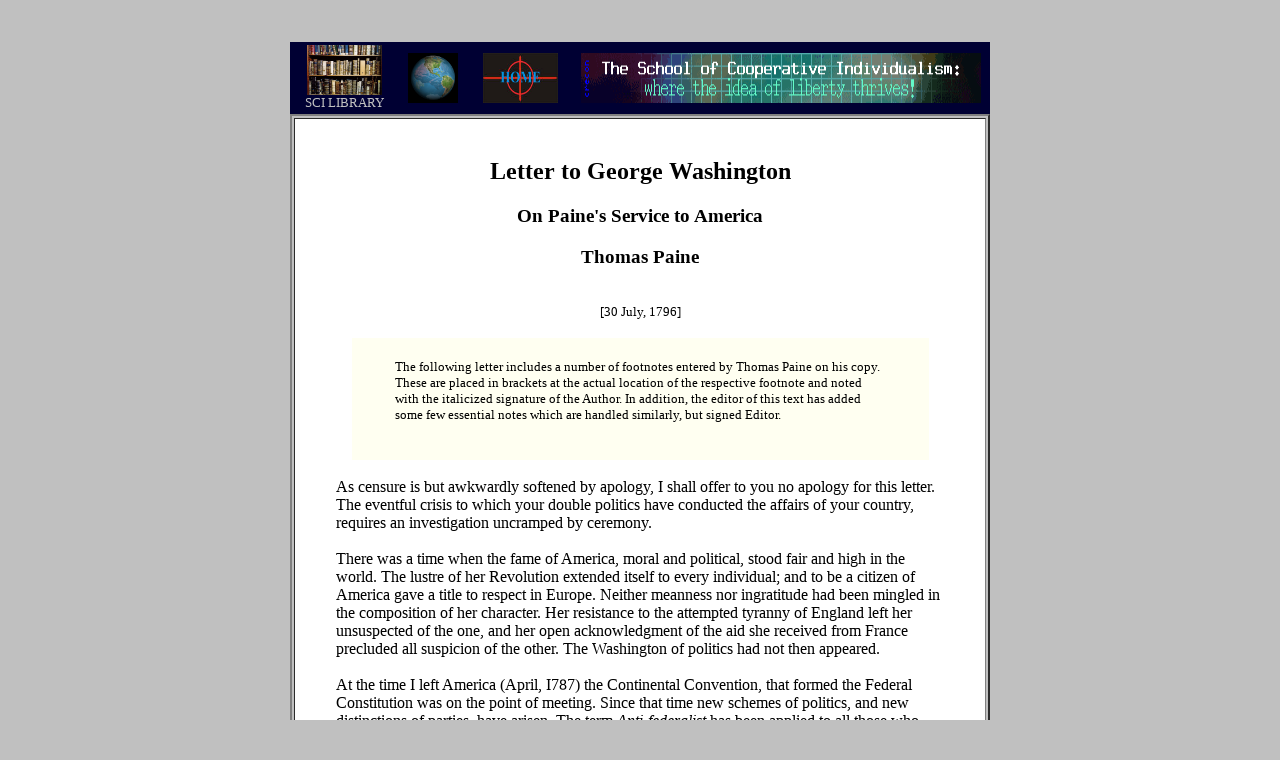

--- FILE ---
content_type: text/html
request_url: https://cooperative-individualism.org/paine-thomas_letter-to-george-washington-1796-01.htm
body_size: 26137
content:
<!DOCTYPE HTML PUBLIC "-//IETF//DTD HTML 2.0//EN">

<HTML>
  
  <HEAD>
    <TITLE>Thomas Paine / Letter to George Washington On Paine's Service to
    America -- 1796</TITLE>
  </HEAD>
  
  <BODY VLINK="#000066" ALINK="#000066" BGCOLOR="#c0c0c0">
    
    <P><A NAME="."><FONT COLOR="#c0c0c0">.</FONT></A></P>
    <CENTER>
    <TABLE WIDTH="700" BGCOLOR="#000033">
      <TR>
        <TD WIDTH="15%" VALIGN="middle" ALIGN="center"><A HREF="authors.htm"><IMG WIDTH="75" HEIGHT="50" SRC="library-books.jpg"></A><BR>
        <FONT SIZE="-1" COLOR="#c0c0c0"> SCI LIBRARY</FONT> </TD>
        <TD WIDTH="10%" VALIGN="middle" ALIGN="center"><IMG WIDTH="50" HEIGHT="50" SRC="earth-2.gif"></TD>
        <TD WIDTH="15%" VALIGN="middle" ALIGN="center"><A HREF="index.htm"><IMG WIDTH="75" HEIGHT="50" SRC="home.jpg"></A></TD>
        <TD WIDTH="60%" VALIGN="middle" ALIGN="center"><IMG WIDTH="400" HEIGHT="50" SRC="banner_for_website.gif"></TD>
      </TR>
    </TABLE></CENTER>
    <CENTER>
    <TABLE BORDER="2" WIDTH="700" BGCOLOR="#c0c0c0">
      <TR>
        <TD ALIGN="left" VALIGN="top" WIDTH="85%" BGCOLOR="#ffffff">
        <BLOCKQUOTE><BR>
          <CENTER>
          
          <H2>Letter to George Washington</H2>
          
          <H3> On Paine's Service to America</H3>
          
          <H3>Thomas Paine</H3><BR>
          
          <FONT SIZE="-1">[30 July, 1796]</FONT></CENTER> <BR>
          <CENTER>
          <TABLE WIDTH="95%" BGCOLOR="#fffff1">
            <TR>
              <TD>
              <BLOCKQUOTE><BR>
                <FONT SIZE="-1">The following letter includes a number of
                footnotes entered by Thomas Paine on his copy. These are placed
                in brackets at the actual location of the respective footnote
                and noted with the italicized signature of the Author. In
                addition, the editor of this text has added some few essential
                notes which are handled similarly, but signed Editor.</FONT></BLOCKQUOTE><BR>
              </TD>
            </TR>
          </TABLE></CENTER> <BR>
           As censure is but awkwardly softened by apology, I shall offer to you
          no apology for this letter. The eventful crisis to which your double
          politics have conducted the affairs of your country, requires an
          investigation uncramped by ceremony. <BR>
           <BR>
           There was a time when the fame of America, moral and political, stood
          fair and high in the world. The lustre of her Revolution extended
          itself to every individual; and to be a citizen of America gave a
          title to respect in Europe. Neither meanness nor ingratitude had been
          mingled in the composition of her character. Her resistance to the
          attempted tyranny of England left her unsuspected of the one, and her
          open acknowledgment of the aid she received from France precluded all
          suspicion of the other. The Washington of politics had not then
          appeared. <BR>
           <BR>
           At the time I left America (April, I787) the Continental Convention,
          that formed the Federal Constitution was on the point of meeting.
          Since that time new schemes of politics, and new distinctions of
          parties, have arisen. The term <I>Anti-federalist</I> has been
          applied to all those who combated the defects of that Constitution, or
          opposed the measures of your administration. <BR>
           <BR>
           It was only to the absolute necessity of establishing some Federal
          authority, extending equally over all the States, that an instrument
          so inconsistent as the present Federal Constitution is, obtained a
          suffrage. I would have voted for it myself, had I been in America, or
          even for a worse, rather than have had none, provided it contained the
          means of remedying its defects by the same appeal to the people by
          which it was to be established. It is always better policy to leave
          removable errors to expose themselves than to hazard too much in
          contending against them theoretically. <BR>
           <BR>
           I have introduced these observations, not only to mark the general
          difference between Anti-federalist and Anti-constitutionalist, but to
          preclude the effect, and even the application, of the former of these
          terms to myself. <BR>
           <BR>
           I declare myself opposed to several matters in the Constitution,
          particularly to the manner in which what is called the Executive is
          formed, and to the long duration of the Senate; and if I live to
          return to America, I will use all my endeavors to have them altered.
          <FONT COLOR="#800040">[I have always been opposed to the mode of
          refining government up to an individual, or what is called a single
          executive. Such a man will always be the chief of a party. A plurality
          is far better: It combines the mass of a nation better together: And
          besides this. it is necessary to the manly mind of a republic that it
          loses the debasing idea of obeying an individual - Author]</FONT> I
          also declare myself opposed to almost the whole of your
          administration; for I know it to have been deceitful, if not
          perfidious, as I shall show in the course of this letter. <BR>
           <BR>
           But as to the point of consolidating the States into a Federal
          Government, it so happens, that the proposition for that purpose came
          originally from myself. I proposed it in a letter to Chancellor
          Livingston in the spring of I782, while that gentleman was Minister
          for Foreign Affairs. The five per cent duty recommended by Congress
          had then fallen through, having been adopted by some of the States,
          altered by others, rejected by Rhode Island, and repealed by Virginia
          after it had been consented to. <BR>
           <BR>
           The proposal in the letter I allude to, was to get over the whole
          difficulty at once, by annexing a Continental legislative body to
          Congress; for in order to have any law of the Union uniform, the case
          could only be that either Congress, as it then stood, must frame the
          law, and the States severally adopt it without alteration, or the
          States must erect a Continental legislature for the purpose. <BR>
           <BR>
           Chancellor Livingston, Robert Morris, Gouverneur Morris and myself
          had a meeting at the house of Robert Morris on the subject of that
          letter. There was no diversity of opinion on the proposition for a
          Continental legislature: the only difficulty was on the manner of
          bringing the proposition forward. For my own part, as I considered it
          as a remedy in reserve, that could be applied at any time <I>when the
          states saw themselves wrong enough to be put right</I> (which did not
          appear to be the case at that time), I did not see the propriety of
          urging it precipitately, and declined being the publisher of it
          myself. <BR>
           <BR>
           After this account of a fact, the leaders of your party will scarcely
          have the hardiness to apply to me the term of Anti-federalist. But I
          can go to a date and to a fact beyond this; for the proposition for
          electing a Continental convention to form the Continental Government
          is one of the subjects treated of in the pamphlet &quot;Common Sense.&quot; <BR>
           <BR>
           Having thus cleared away a little of the rubbish that might otherwise
          have lain in my way, I return to the point of time at which the
          present Federal Constitution and your administration began. <BR>
           <BR>
           It was very well said by an anonymous writer in Philadelphia, about a
          year before that period, that &quot;thirteen staves and ne'er a hoop
          will not make a barrel,&quot; <FONT COLOR="#0000FF">[The writer was
          Peletiah Webster, a Philadelphia merchant and political economist -
          Editor.]</FONT> and as any kind of hooping the barrel, however
          defectively executed, would be better than none, it was scarcely
          possible but that considerable advantages must arise from the Federal
          hooping of the States. It was with pleasure that every sincere friend
          of America beheld, as the natural effect of union, her rising
          prosperity; and it was with grief they saw that prosperity mixed, even
          in the blossom, with the germ of corruption. <BR>
           <BR>
           Monopolies of every kind marked your administration almost in the
          moment of its commencement. The lands obtained by the Revolution were
          lavished upon partisans; the interest of the disbanded soldier was
          sold to the speculator; injustice was acted under the pretense of
          faith; and the chief of the army became the patron of the fraud. From
          such a beginning what else could be expected than what has happened? A
          mean and servile submission to the insults of one nation; treachery
          and ingratitude to another. <BR>
           <BR>
           Some vices make their approach with such a splendid appearance that
          we scarcely know to what class of moral distinctions they belong. They
          are rather virtues corrupted than vices, originally. But meanness and
          ingratitude have nothing equivocal in their character. There is not a
          trait in them that renders them doubtful. They are so originally vice
          that they are generated in the dung of other vices, and crawl into
          existence with the filth upon their back. The fugitives have found
          protection in you, and the levee-room is their place of rendezvous. <BR>
           <BR>
           As the Federal Constitution is a copy, though not quite so base as
          the original, of the form of the British Government, an imitation of
          its vices was naturally to be expected. So intimate is the connection
          between <I>form and practice</I>, that to adopt the one is to invite
          the other. Imitation is naturally progressive and is rapidly so in
          matters that are vicious. <BR>
           <BR>
           Soon after the Federal Constitution arrived in England, I received a
          letter from a female literary correspondent (a native of New York),
          very well mixed with friendship, sentiment and politics. In my answer
          to that letter, I permitted myself to ramble into the wilderness of
          imagination, and to anticipate what might hereafter be the condition
          of America. I had no idea that the picture I then drew was realizing
          so fast, and still less that Mr. Washington was hurrying it on. As the
          extract I allude to is congenial with the subject I am upon, I here
          transcribe it: <BR>
           <BR>
          <BLOCKQUOTE>You touch me on a very tender point when you say that my
            friends on your side the water cannot be reconciled to the idea of
            my abandoning America. They are right. I had rather see my horse
            Button eating the grass of Bordentown or Morrisania than see all the
            pomp and show of Europe. <BR>
             <BR>
             A thousand years hence (for I must indulge a few thoughts), perhaps
            in less, America may be what Europe now is. The innocence of her
            character, that won the hearts of all nations in her favor, may
            sound like a romance and her inimitable virtue as if it had never
            been. The ruin of that liberty which thousands bled for or struggled
            to obtain may just furnish materials for a village tale or extort a
            sigh from rustic sensibility, whilst the fashionable of that day,
            enveloped in dissipation, shall deride the principle and deny the
            fact. <BR>
             <BR>
             When we contemplate the fall of empires and the extinction of the
            nations of the Ancient World, we see but little to excite our regret
            than the mouldering ruins of pompous palaces, magnificent museums,
            lofty pyramids and walls and towers of the most costly workmanship;
            but when the empire of America shall fall, the subject for
            contemplative sorrow will be infinitely greater than crumbling brass
            and marble can inspire. It will not then be said, here stood a
            temple of vast antiquity; here rose a babel of invisible height; or
            there a palace of sumptuous extravagance; but here, Ah, painful
            thought! the noblest work of human wisdom, the grandest scene of
            human glory, the fair cause of Freedom rose and fell. Read this, and
            then ask if I forget America.</BLOCKQUOTE> <BR>
           <BR>
           Impressed, as I was, with apprehensions of this kind, I had America
          constantly in my mind in all the publications I afterwards made. The
          first and still more the second part of the &quot;Rights of Man&quot;
          bear evident marks of this watchfulness; and the &quot;Dissertation on
          First Principles of Government&quot; goes more directly to the point
          than either of the former. I now pass on to other subjects. <BR>
           <BR>
           It will be supposed by those into whose hands this letter may fall
          that I have some personal resentment against you; I will therefore
          settle this point before I proceed further. <BR>
           <BR>
           If I have any resentment you must acknowledge that I have not been
          hasty in declaring it; neither would it now be declared (for what are
          private resentments to the public) if the cause of it did not unite
          itself as well with your public as with your private character, and
          with the motives of your political conduct. <BR>
           <BR>
           The part I acted in the American Revolution is well known; I shall
          not here repeat it. I know also that had it not been for the aid
          received from France, in men, money and ships, that your cold and
          unmilitary conduct (as I shall show in the course of this letter)
          would in all probability have lost America; at least she would not
          have been the independent nation she now is. You slept away your time
          in the field, till the finances of the country were completely
          exhausted, and you have but little share in the glory of the final
          event. It is time, Sir, to speak the undisguised language of
          historical truth. <BR>
           <BR>
           Elevated to the chair of the Presidency, you assumed the merit of
          everything to yourself, and the natural ingratitude of your
          constitution began to appear. You commenced your Presidential career
          by encouraging and swallowing the grossest adulation, and you traveled
          America from one end to the other to put yourself in the way of
          receiving it. You have as many addresses in your chest as James II. As
          to what were your views, for, if you are not great enough to have
          ambition, you are little enough to have vanity, they cannot be
          directly inferred from expressions of your own; buy the partisans of
          your politics have divulged the secret. <BR>
           <BR>
           John Adams has said (and John it is known was always a speller after
          places and offices, and never thought his little services were highly
          enough paid) John has said, that as Mr. Washington had no child, the
          Presidency should be made hereditary in the family of Lund Washington.
          John might then have counted upon some sinecure himself, and a
          provision for his descendants. He did not go so far as to say, also,
          that the Vice-Presidency should be hereditary in the family of John
          Adams. He prudently left that to stand on the ground that one good
          turn deserves another. <FONT COLOR="#800040">[Two persons to whom
          John Adams said this, told me of it. The secretary of Mr. Jay was
          present when it was told to me - Author]</FONT><BR>
           <BR>
           John Adams is one of those men who never contemplated the origin of
          government, or comprehended anything of first principles. If he had,
          he might have seen that the right to set up and establish hereditary
          government never did, and never can, exist in any generation at any
          time whatever; that it is of the nature of treason; because it is an
          attempt to take away the rights of all the minors living at that time,
          and of all succeeding generations. It is of a degree beyond common
          treason. It is a sin against nature. The equal right of every
          generation is a right fixed in the nature of things. It belongs to the
          son when of age, as it belonged to the father before him. <BR>
           <BR>
           John Adams would himself deny the right that any former deceased
          generation could have to decree authoritatively a succession of
          governors over him, or over his children; and yet he assumes the
          pretended right, treasonable as it is, of acting it himself. His
          ignorance is his best excuse. <BR>
           <BR>
           John Jay has said (and this John was always the sycophant of
          everything in power, from Mr. Gerard in America, to Grenville in
          England), John Jay has said that the Senate should have been appointed
          for life. He would then have been sure of never wanting a lucrative
          appointment for himself, and have had no fears about impeachment.
          These are the disguised traitors that call themselves Federalists.
          <FONT COLOR="#800040">[If Mr. John Jay desires to know on what
          authority I say this. I will give that authority publicly when he
          chooses to call for it - Author] </FONT><BR>
           <BR>
           Could I have known to what degree of corruption and perfidy the
          administrative part of the. Government of America had descended, I
          could have been at no loss to have understood the reservedness of Mr.
          Washington toward me, during my imprisonment in the Luxembourg. There
          are cases in which silence is a loud language. I will here explain the
          cause of that imprisonment and return to Mr. Washington afterwards. <BR>
           <BR>
           In the course of that rage, terror and suspicion which the brutal
          letter of the Duke of Brunswick <FONT COLOR="#0000FF">[the Duke of
          Brunswick was the commander of the Prussian forces which attacked
          France in July, I792. The letter referred to was a manifesto warning
          the French people that if in the future any further violence were to
          be committed against the royal family, Paris would be turned over to &quot;military
          execution and total annihilation.&quot; The people of Paris were
          outraged and angered and the manifesto stimulated an outpouring of
          French citizens to resist the invaders - Editor]</FONT> first started
          into existence in France, it happened that almost every man who was
          opposed to violence, or who was not violent himself, became suspected.
          I had constantly been opposed to everything which was of the nature or
          of the appearance of violence; but as I had always done it in a manner
          that showed it to be a principle founded in my heart, and not a
          political maneuver, it precluded the pretense of accusing me. I was
          reached, however, under another pretense. <BR>
           <BR>
           A decree was passed to imprison all persons born in England; but as I
          was a member of the convention, and had been complimented with the
          honorary style of Citizen of France, as Mr. Washington and some other
          Americans had been, this decree fell short of reaching me. A motion
          was afterwards made and carried, supported chiefly by Bourdon de
          I'Oise, for expelling foreigners from the Convention. My expulsion
          being thus effected, the two committees of Public Safety and of
          General Surety, of which Robespierre was the dictator, put me in
          arrestation under the former decree for imprisoning persons born in
          England. Having thus shown under what pretense the imprisonment was
          effected, I come to speak of such parts of the case as apply between
          me and Mr. Washington, either as a President or as an individual. <BR>
           <BR>
           I have always considered that a foreigner, such as I was in fact,
          with respect to France, might be a member of a convention for framing
          a constitution without affecting his right of citizenship in the
          country to which he belongs, but not a member of a government after a
          constitution is formed; and I have uniformly acted upon this
          distinction. To be a member of a government requires that a person be
          in allegiance to that government and to the country locally. But a
          constitution, being a thing of principle, and not of action, and
          which, after it is formed, is to be referred to the people for their
          approbation or rejection, does not require allegiance in the persons
          forming and proposing it; and besides this, it is only to the thing
          after it be formed and established, and to the country after its
          governmental character is fixed by the adoption of a constitution,
          that the allegiance can be given. <BR>
           <BR>
           No oath of allegiance or of citizenship was required of the members
          who composed the Convention: there was nothing existing in form to
          swear allegiance to. If any such condition had been required, I could
          not, as citizen of America in fact, though citizen of France by
          compliment, have accepted a seat in the Convention. <BR>
           <BR>
           As my citizenship in America was not altered or diminished by
          anything I had done in Europe (on the contrary, it ought to be
          considered as strengthened, for it was the American principle of
          government that I was endeavoring to spread in Europe), and it is the
          duty of every government to charge itself with the care of any of its
          citizens who may happen to fall under an arbitrary persecution abroad,
          and is also one of the reasons for which ambassadors or ministers are
          appointed-it was the duty of the Executive Department in America, to
          have made (at least) some inquiries about me, as soon as it heard of
          my imprisonment. <BR>
           <BR>
           But if this had not been the case, that government owed it to me on
          every ground and principle of honor and gratitude. Mr. Washington owed
          it to me on every score of private acquaintance, I will not now say,
          friendship; for it has some time been known by those who know him,
          that he has no friendships; that he is incapable of forming any; he
          can serve or desert a man, or a cause, with constitutional
          indifference; and it is this cold, hermaphrodite faculty that imposed
          itself upon the world and was credited for a while, by enemies as by
          friends, for prudence, moderation and impartiality. <BR>
           <BR>
           Soon after I was put into arrestation and imprisonment in the
          Luxembourg, the Americans who were then in Paris went in a body to the
          bar of the Convention to reclaim me. They were answered by the then
          President Vadier, who has since absconded, that I was born in England,
          and it was signified to them by some of the Committee of General
          Surety to whom they were referred (I have been told it was Billaud
          Varennes) that their reclamation of me was only the act of
          individuals, without any authority from the American Government. <BR>
           <BR>
           A few days after this, all communication from persons imprisoned to
          any person without the prison was cut off by an order of the police. I
          neither saw, nor heard from, anybody for six months; and the only hope
          that remained to me was that a new Minister would arrive from America
          to supersede Morris, and that he would be authorized to inquire into
          the cause of my imprisonment. But even this hope, in the state to
          which matters were daily arriving, was too remote to have any
          consolatory effect, and I contented myself with the thought that I
          might be remembered when it would be too late. <BR>
           <BR>
           There is perhaps no condition from which a man conscious of his own
          uprightness cannot derive consolation; for it is in itself a
          consolation for him to find that he can bear that condition with
          calmness and fortitude. <BR>
           <BR>
           From about the middle of March (I794) to the fall of Robespierre July
          twenty-ninth (9th of Thermidor), the state of things was a continual
          scene of horror. No man could count upon life for twenty-four hours.
          To such a pitch of rage and suspicion were Robespierre and his
          committee arrived, that it seemed as if they feared to leave a man
          living. Scarcely a night passed in which ten, twenty, thirty, forty,
          fifty or more were not taken out of the prison, carried before a
          pretended tribunal in the morning and guillotined before night. <BR>
           <BR>
           One hundred and sixty-nine were taken out of the Luxembourg one
          night, in the month of July, and one hundred and sixty of them
          guillotined. A list of two hundred more, according to the report in
          the prison, was preparing a few days before Robespierre fell. In this
          last list I have good reason to believe I was included. A memorandum
          in the hand-writing of Robespierre was afterwards produced in the
          Convention, by the committee to whom the papers of Robespierre were
          referred, in these words: <BR>
           <BR>
          <BLOCKQUOTE>Demander que Thomas Payne soit Demand that Thomas Paine
            be de decrete d'accusation pour les inte- creed of accusation for
            the interests rets de I'Amerique, autant que de of America as well
            as of France. la France.</BLOCKQUOTE><BR>
           <BR>
           I had then been imprisoned seven months, and the silence of the
          Executive part of the Government of America (Mr. Washington) upon the
          case, and upon everything respecting me, was explanation enough to
          Robespierre that he might proceed to extremities. <BR>
           <BR>
           A violent fever which had nearly terminated my existence, was, I
          believe, the circumstance that preserved it. I was not in a condition
          to be removed, or to know of what was passing, or of what had passed,
          for more than a month. It makes a blank in my remembrance of life. The
          first thing I was informed of was the fall of Robespierre. <BR>
           <BR>
           About a week after this, Mr. Monroe arrived to supersede Gouverneur
          Morris, and as soon as I was able to write a note legible enough to be
          read, I found a way to convey one to him by means of the man who
          lighted the lamps in the prison; and whose unabated friendship to me,
          from whom he had never received any service, and with difficulty
          accepted any recompense, puts the character of Mr. Washington to
          shame. <BR>
           <BR>
           In a few days I received a message from Mr. Monroe, conveyed to me in
          a note from an intermediate person, with assurance of his friendship,
          and expressing a desire that I would rest the case in his hands. After
          a fortnight or more had passed, and hearing nothing further, I wrote
          to a friend who was then in Paris, a citizen of Philadelphia,
          requesting him to inform me what was the true situation of things with
          respect to me. I was sure that something was the matter; I began to
          have hard thoughts of Mr. Washington, but I was unwilling to encourage
          them. <BR>
           <BR>
           In about ten days I received an answer to my letter, in which the
          writer says, &quot;Mr. Monroe has told me that he has no order
          [meaning from the President, Mr. Washington] respecting you, but that
          he (Mr. Monroe) will do everything in his power to liberate you; but,
          from what I learn from the Americans lately arrived in Paris, you are
          not considered, either by the American Government, or by the
          individuals, as an American citizen.&quot; <BR>
           <BR>
           I was now at no loss to understand Mr..Washington and his new fangled
          faction, and that their policy was silently to leave me to fall in
          France. They were rushing as fast as they could venture, without
          awakening the jealousy of America, into all the vices and corruptions
          of the British Government; and it was no more consistent with the
          policy of Mr. Washington, and those who immediately surrounded him,
          than it was with that of Robespierre or of Pitt, that I should
          survive. They have, however, missed the mark, and the reaction is upon
          themselves. <BR>
           <BR>
           Upon the receipt of the letter just alluded to, I sent a memorial to
          Mr. Monroe, which the reader will find in the (see end of
          text-Editor), and I received from him the following answer. It is
          dated the eighteenth of September, but did not come to hand till about
          the fourth of October. I was then falling into a relapse, the weather
          was becoming damp and cold, fuel was not to be had, and the abscess in
          my side (the consequence of these things and of the want of air and
          exercise), was beginning to form, and which has continued immovable
          ever since. Here follows Mr. Monroe's letter: <BR>
           <BR>
          <BLOCKQUOTE>PARIS, September 18, I794<BR>
             <BR>
             DEAR SIR: <BR>
             <BR>
             I was favored soon after my arrival here with several letters from
            you, and more latterly with one in the character of a Memorial upon
            the subject of your confinement; and should have answered them at
            the times they were respectively written had I not concluded you
            would have calculated with certainty upon the deep interest I take
            in your welfare, and the pleasure with which I shall embrace every
            opportunity in my power to serve you. I should still pursue the same
            course, and for reasons which must obviously occur, if I did not
            find that you are disquieted with apprehensions upon interesting
            points, and which justice to you and our country equally forbid you
            should entertain. <BR>
             <BR>
             You mention that you have been informed you are not considered as
            an American citizen by the Americans, and that you have likewise
            heard that I had no instructions respecting you by the Government. I
            doubt not the person who gave you the information meant well, but I
            suspect he did not even convey accurately his own ideas on the first
            point: for I presume the most he could say is that you had likewise
            become a French citizen, and which by no means deprived you of being
            an American one. <BR>
             <BR>
             Even this, however, may be doubted, I mean the acquisition of
            citizenship in France, and I confess you have said much to show that
            it has not been made. I really suspect that this was all that the
            gentleman who wrote to you, and t those Americans he heard speak
            upon the subject meant. It becomes my duty, however, to declare to
            you, that I consider you as an American citizen, and that you are
            considered universally in that character by the people of America.
            As such you are entitled to my attention; and so far as it can be
            given consistently with those obligations which are mutual between
            every government and even a transient passenger, you shall receive
            it. <BR>
             <BR>
             The Congress have never decided upon the subject of citizenship in
            a manner to regard the present case. By being with us through the
            Revolution you are of our country as absolutely as if you had been
            born there, and you are no more of England than every native
            American is. This is the true doctrine in the present case, so far
            as it becomes complicated with any other consideration. I have
            mentioned it to make you easy upon the only point which could give
            you any disquietude. <BR>
             <BR>
             Is it necessary for me to tell you how much all your countrymen, I
            speak of the great mass of people, are interested in your welfare?
            They have not forgotten the history of their own Revolution and the
            difficult scenes through which they passed; nor do they review its
            several stages without reviving in their bosoms a due sensibility of
            the merits of those who served them in that great and arduous
            conflict. The crime of ingratitude has not yet stained, and I trust
            never will stain, our national character. You are considered by them
            as not only having rendered important service in our own Revolution,
            but as being, on a more extensive scale, the friend of human rights,
            and a distinguished and able advocate in favor of public liberty. To
            the welfare of Thomas Paine, the Americans are not, nor can they be,
            indifferent. <BR>
             <BR>
             Of the sense which the President has always entertained of your
            merits, and of his friendly disposition toward you, you are too well
            assured to require any declaration of it from me. That I forward his
            wishes in seeking your safety is what I well know, and this will
            form an additional obligation on me to perform what I should
            otherwise consider as a duty. <BR>
             <BR>
             You are, in my opinion, at present menaced by no kind of danger. To
            liberate you, will be an object of my endeavors, and as soon as
            possible. But you must, until that event shall be accomplished, bear
            your situation with patience and fortitude. You will likewise have
            the justice to recollect, that I am placed here upon a difficult
            theater (This I presume alludes to the embarrassments which the
            strange conduct of Gouverneur Morris had occasioned, and which, I
            well know, had created suspicions of the sincerity of Mr.Washington
            - Author), many important objects to attend to, with few to consult.
            It becomes me in pursuit of those to regulate my conduct in respect
            to each, as to the manner and the time, as will, in my judgment, be
            best calculated to accomplish the whole. <BR>
             <BR>
             With great esteem and respect consider me personally your friend, <BR>
             <BR>
             JAMES MONROE.</BLOCKQUOTE> <BR>
           <BR>
           The part in Mr. Monroe's letter, in which he speaks of the President
          (Mr. Washington), is put in soft language. Mr. Monroe knew what Mr.
          Washington had said formerly, and he was willing to keep that in view.
          But the fact is, not only that Mr. Washington had given no orders to
          Mr. Monroe, as the letter [of Whiteside] stated, but he did Not so
          much as say to him, inquire if Mr. Paine be dead or alive, in prison
          or out, or see if there be any assistance we can give him. <BR>
           <BR>
           While these matters were passing, the liberations from the prisons
          were numerous; from twenty to forty in the course of almost every
          twenty-four hours. The continuance of my imprisonment after a new
          Minister had arrived immediately from America, which was now more than
          two months, was a matter so obviously strange, that I found the
          character of the American Government spoken of in very unqualified
          terms of reproach; not only by those who still remained in prison, but
          by those who were liberated, and by persons who had access to the
          prison from without. Under these circumstances I wrote again to Mr.
          Monroe, and found occasion, among other things, to say: &quot;It will
          not add to the popularity of Mr. Washington to have it believed in
          America, as it is believed here, that he connives at my imprisonment.&quot; <BR>
           <BR>
           The case, so far as it respected Mr. Monroe, was, that having to get
          over the difficulties, which the strange conduct of Gouverneur Morris
          had thrown in the way of a successor, and having no authority from the
          American Government to speak officially upon anything relating to me,
          he found himself obliged to proceed by unofficial means with
          individual members; for though Robespierre was overthrown, the
          Robespierrian members of the Committee of Public Safety still remained
          in considerable force, and had they found out that Mr. Monroe had no
          official authority upon the case, they would have paid little or no
          regard to his reclamation of me. In the meantime my health was
          suffering exceedingly, the dreary prospect of winter was coming on,
          and imprisonment was still a thing of danger. <BR>
           <BR>
           After the Robespierrian members of the Committee were removed by the
          expiration of their time of serving, Mr. Monroe reclaimed me, and I
          was liberated the fourth of November. Mr. Monroe arrived in Paris the
          beginning of August before. All that period of my imprisonment, at
          least, I owe not to Robespierre, but to his colleague in projects,
          George Washington. <BR>
           <BR>
           Immediately upon my liberation, Mr. Monroe invited me to his house,
          where I remained more than a year and a half; and I speak of his aid
          and friendship, as an open-hearted man will always do in such a case,
          with respect and gratitude. <BR>
           <BR>
           Soon after my liberation, the Convention passed an unanimous vote to
          invite me to return to my seat among them. The times were still
          unsettled and dangerous, as well from without as within, for the
          coalition was unbroken, and the Constitution not settled. I chose,
          however, to accept the invitation; for as I undertake nothing but what
          I believe to be right, I abandon nothing that I undertake; and I was
          willing also to show that, as I was not of a cast of mind to be
          deterred by prospects or retrospects of danger, so neither were my
          principles to be weakened by misfortune or perverted by disgust. <BR>
           <BR>
           Being now once more abroad in the world, I began to find that I was{
          not the only one who had conceived an unfavorable opinion of Mr.
          Washington; it was evident that his character was on the decline as
          well among Americans as among foreigners of different nations. From
          being the chief of the government, he had made himself the chief of a
          party; and his integrity was questioned, for his politics had a
          doubtful appearance. The mission of Mr. Jay to London, notwithstanding
          there was an American Minister there already, had then taken place,
          and was beginning to be talked of. It appeared to others, as it did to
          me, to be enveloped in mystery, which every day served either to
          increase or to explain into matter of suspicion. <BR>
           <BR>
           In the year I790, or about that time, Mr. Washington, as President,
          had sent Gouverneur Morris to London, as his secret agent to have some
          communication with the British Ministry. To cover the agency of Morris
          it was given out, I know not by whom, that he went as an agent from
          Robert Morris to borrow money in Europe, and the report was permitted
          to pass uncontradicted. The event of Morris's negotiation was, that
          Mr. Hammond was sent Minister from England to America, Pinckney from
          America to England, and himself Minister to France. <BR>
           <BR>
           If, while Morris was Minister in France, he was not an emissary of
          the British Ministry and the coalesced powers, he gave strong reasons
          to suspect him of it. No one who saw his conduct, and heard his
          conversation, could doubt his being in their interest; and had he not
          got off the time he did, after his recall, he would have been in
          arrestation. Some letters of his had fallen into the hands of the
          Committee of Public Safety, and inquiry was making after him. <BR>
           <BR>
           A great bustle had been made by Mr. Washington about the conduct of
          Genet in America, while that of his own Minister, Morris, in France,
          was infinitely more reproachable. If Genet was imprudent or rash, he
          was not treacherous; but Morris was all three. He was the enemy of the
          French Revolution, in every stage of it. But notwithstanding this
          conduct on the part of Morris, and the known profligacy of his
          character, Mr. Washington in a letter he wrote to him at the time of
          recalling him on the complaint and request of the Committee of Public
          Safety, assures him, that though he had complied with that request, he
          still retained the same esteem and friendship for him as before. <BR>
           <BR>
           This letter Morris was foolish enough to tell of; and, as his own
          character and conduct were notorious, the telling of it could have but
          one effect, which was that of implicating the character of the writer.
          Morris still loiters in Europe, chiefly in England; and Mr. Washington
          is still in correspondence with him. Mr. Washington ought, therefore,
          to expect, especially since his conduct in the affairs of Jay's
          Treaty, that France must consider Morris and Washington as men of the
          same description. The chief difference, however, between the two is
          (for in politics there is none), that the one is profligate enough to
          profess an indifference about moral principles, and the other is
          prudent enough to conceal the want of them. <BR>
           <BR>
           About three months after I was at liberty, the official note of Jay
          to Grenville on the subject of the capture of American vessels by the
          British cruisers appeared in the American papers that arrived at
          Paris. Everything was of a-piece. Everything was mean. The same kind
          of character went to all circumstances public or private. Disgusted at
          this national degradation, as well as at the particular conduct of Mr.
          Washington to me, I wrote to him (Mr. Washington) on the twenty-second
          of February (I795) under cover to the then Secretary of State (Mr.
          Randolph), and entrusted the letter to Mr. Letombe, who was appointed
          French Consul to Philadelphia, and was on the point of taking his
          departure. When I supposed Mr. Letombe had sailed, I mentioned the
          letter to Mr. Monroe, and as I was then in his house, I showed it to
          him. He expressed a wish that I would recall it, which he supposed 
          might be done, as he had learned that Mr. Letombe had not then sailed.
          I agreed to do so, and it was returned by Mr. Letombe under cover to
          Mr. Monroe. <BR>
           <BR>
           The letter, however, will now reach Mr. Washington publicly in the
          course of this work. <BR>
           <BR>
           About the month of September following, I had a severe relapse which
          gave occasion to the report of my death. I had felt it coming on a
          considerable time before, which occasioned me to hasten the work I had
          then in hand, the second part of the &quot;Age of Reason.&quot; When I
          had finished that work, I bestowed another letter on Mr. Washington,
          which I sent under cover to Mr. Benjamin Franklin Bache of
          Philadelphia. The letter is as follows: <BR>
           <BR>
          <BLOCKQUOTE>Paris, September 20, I795. <BR>
             <BR>
             Sir: <BR>
             <BR>
             I had written you a letter by Mr. Letombe, French Consul, but, at
            the request of Mr. Monroe, I withdrew it, and the letter is still by
            me. I was the more easily prevailed upon to do this, as it was then
            my intention to have returned to America the latter end of the
            present year, I795; but the illness I now suffer prevents me. In
            case I had come, I should have applied to you for such parts of your
            official letters (and of your private ones, if you had chosen to
            give them) as contained any instructions or directions either to Mr.
            Monroe, or to Mr. Morris, or to any other person respecting me; for
            after you were informed of my imprisonment in France, it was
            incumbent on you to have made some inquiry into the cause, as you
            might very well conclude that I had not the opportunity of informing
            you of it. <BR>
             <BR>
             I cannot understand your silence upon this subject upon any other
            ground, than as connivance at my imprisonment; and this is the
            manner it is understood here, and will be understood in America,
            unless you give me authority for contradicting it. I therefore write
            you this letter, to propose to you to send me copies of any letters
            you have written that may remove that suspicion. In the preface to
            the second part of the &quot;Age of Reason,&quot; I have given a
            memorandum from the handwriting of Robespierre, in which he proposed
            a decree of accusation against me, &quot;for the interests of
            America as well as of France.&quot; He could have no cause for
            putting America in the case, but by interpreting the silence of the
            American Government into connivance and consent. <BR>
             <BR>
             I was imprisoned on the ground of being born in England; and your ,
            silence in not inquiring into the cause of that imprisonment, and
            reclaiming me against it, was tacitly giving me up. I ought not to
            have suspected you of treachery; but whether I recover from the
            illness I now suffer or not, I shall continue to think you
            treacherous, till you give me cause to think other wise. I am sure
            you would have found yourself more at your ease had you acted by me
            as you ought; for whether your desertion of me was intended to
            gratify the English Government, or to let me fall into destruction
            in France that you might exclaim the louder against the French
            Revolution, or whether you hoped by my extinction to meet with less
            opposition in mounting up the American Government-either of these
            will involve you in reproach you will not easily shake off. <BR>
             <BR>
             THOMAS PAINE.</BLOCKQUOTE> <BR>
           <BR>
           Here follows the letter above alluded to, which I had stopped in
          complaisance to Mr. Monroe: <BR>
           <BR>
          <BLOCKQUOTE>PARIS, February 22, I795. <BR>
             <BR>
             Sir: <BR>
             <BR>
             As it is always painful to reproach those one would wish to
            respect, it is not without some difficulty that I have taken the
            resolution to write to you. The dangers to which I have been exposed
            cannot have been unknown to you, and the guarded silence you have
            observed upon that circumstance is what I ought not to have expected
            from you, either as a friend or as President of the United States. <BR>
             <BR>
             You knew enough of my character to be assured that I could not have
            deserved imprisonment in France; and, without knowing anything more
            than this, you had sufficient ground to have taken some interest for
            my safety. Every motive arising from recollection of times past
            ought to have suggested to you the propriety of such a measure. But
            I cannot find that you have so much as directed any inquiry to be
            made whether I was in prison or at liberty, dead or alive; what the
            cause of that imprisonment was, or whether there was any service or
            assistance you could render. Is this what I ought to have expected
            from America, after the part I had acted toward her, or will it
            rebound to her honor or to yours, that I tell the story? <BR>
             <BR>
             I do not hesitate to say that you have not served America with more
            disinterestedness, or greater zeal, or more fidelity, than myself,
            and I know not if with better effect. After the Revolution of
            America was established I ventured into the new scenes of
            difficulties to extend the principles which that Revolution had
            produced, and you rested at home to partake of the advantages. In
            the progress of events, you beheld yourself a President in America,
            and me a prisoner in France. You folded your arms, forgot your
            friend and became silent. <BR>
             <BR>
             As everything I have been doing in Europe was connected with my
            wishes for the prosperity of America, I ought to be the more
            surprised at this conduct on the part of her Government. It leaves
            me but one mode of explanation, which is that everything is not as
            it ought to be amongst you, and that the presence of a man who might
            disapprove, and who had credit enough with the country to be heard
            and believed, was not wished for. This was the operating motive with
            the despotic faction that imprisoned me in France (though the
            pretense was, that I was a foreigner), and those that have been
            silent and inactive toward me in America, appear to me to have acted
            from the same motive. It is impossible for me to discover any other. <BR>
             <BR>
             After the part I have taken in the Revolution of America, it is
            natural that I feel interested in whatever relates to her character
            and prosperity. Though I am not on the spot to see what is
            immediately acting there, I see some part of what she is acting in
            Europe. For your own sake, as well as for that of America, I was
            both surprised and concerned at the appointment of Gouverneur Morris
            to be Minister to France. His conduct has proved that the opinion I
            had formed of that appointment was well founded. I wrote that
            opinion to Mr. Jefferson at the time, and I was frank enough to say
            the same thing to Morris - that it was an unfortunate appointment.
            His prating, insignificant pomposity rendered him at once offensive,
            suspected and ridiculous; and his total neglect of all business had
            so disgusted the Americans that they proposed drawing up a protest 
            against him. <BR>
             <BR>
             He carried this neglect to such an extreme that it was necessary to
            inform him of it; and I asked him one day if he did not feel himself
            ashamed to take the money of the country, and do nothing for it? But
            Morris is so fond of profit and voluptuousness that he cares nothing
            about character. Had he not been removed at the time he was, I think
            his conduct would have precipitated the two countries into a
            rupture; and in this case, hated systematically as America is and
            ever will be by the British Government, and at the same time
            suspected by France, the commerce of America would have fallen a
            prey to both countries. <BR>
             <BR>
             If the inconsistent conduct of Morris exposed the interest of
            America to some hazard in France, the pusillanimous conduct of Mr.
            Jay in England has rendered the American Government contemptible in
            Europe. Is it possible that any man who has contributed to the
            independence of America, and to free her from tyranny and injustice
            of the British Government, can read without shame and indignation
            the note of Jay to Grenville? It is a satire upon the Declaration of
            Independence, and an encouragement to the British Government to
            treat America with contempt. At the time this Minister of petitions
            was acting this miserable part he had every means in his hands to
            enable him to have done his business as he ought. The success or
            failure of his mission depended upon the success or failure of the
            French arms. <BR>
             <BR>
             Had France failed, Mr. Jay might have put his humble petition in
            his pocket and gone home. The case happened to be otherwise, and he
            has sacrificed the honor and perhaps all the advantages of it by
            turning petitioner. I take it for granted that he was sent over to
            demand indemnification for the captured property; and, in this case,
            if he thought he wanted a preamble to his demand, he might have
            said, &quot;That, though the Government of England might suppose
            itself under the necessity of seizing American property bound to
            France, yet that supposed necessity could not preclude
            indemnification to the proprietors, who, acting under the authority
            of their own government, were not accountable to any other.&quot;
            But Mr. Jay sets out with an implied recognition of the right of the
            British Government to seize and condemn: for he enters his complaint
            against the irregularity of the seizures and the con- demnation, as
            if they were reprehensible only by not being conformable to the
            terms of the proclamation under which they were seized. <BR>
             <BR>
             Instead of being the envoy of a government, he goes over like a
            lawyer to demand a new trial. I can hardly help thinking that
            Grenville wrote that note himself and Jay signed it; for the style
            of it is domestic and not diplomatic. The term, His Majesty, used
            without any descriptive epithet, always signifies the King, whom the
            Minister that speaks represents. If this sinking of the demand into
            a petition was a juggle between Grenville and Jay, to cover the
            indemnification, I think it will end in another juggle, that of
            never paying the money, and be made use of afterwards to preclude
            the right of demanding it: for Mr. Jay has virtually disowned the
            right by appealing to the magna- nimity of His Majesty against the
            capturers. He has made this magnanimous majesty the umpire in the
            case, and the Government of the United States must abide by the
            decision. If, Sir, I turn some part of this business into ridicule,
            it is to avoid the unpleasant sensation of serious indignation. <BR>
             <BR>
             Among other things which I confess I do not understand, is the
            proclama- tion of neutrality. This has always appeared to me as an
            assumption on the part of the executive not warranted by the
            Constitution. But passing this over, as a disputable case, and
            considering it only as political, the consequence has been that of
            sustaining the losses of war without the balance of reprisals. When
            the profession of neutrality, on the part of America, was answered
            by hostilities on the part of Britain, the object and intention of
            that neutrality existed no longer; and to maintain it after this,
            was not only to encourage further insults and depredations, but was
            an informal breach of neutrality toward France, by passively
            contributing to the aid of her enemy. That the Government of England
            considered the American Government as pusillanimous, is evident from
             the increasing insolence of the conduct of the former toward the
            latter, till the affair of General Wayne. She then saw that it might
            be possible to kick a government into some degree of spirit. <BR>
             <BR>
             So far as the proclamation of neutrality was intended to prevent a
            dissolute spirit of privateering in America under foreign colors, it
            was undoubtedly laudable; but to continue it as a government
            neutrality, after the commerce of America was made war upon, was
            submission and not neutrality. I have heard so much about this thing
            called neutrality that I know not if the ungenerous and dishonorable
            silence (for I must call it such) that has been observed by your
            part of the Government toward me, during my imprisonment, has not in
            some measure arisen from that policy. <BR>
             <BR>
             Though I have written you this letter, you ought not to suppose it
            has been an agreeable undertaking to me. On the contrary, I assure
            you, it has caused me some disquietude. I am sorry you have given me
            cause to do it; for, as I have always remembered your former
            friendship with pleasure, I suffer a loss by your depriving me of
            that sentiment. <BR>
             <BR>
             THOMAS PAINE.</BLOCKQUOTE> <BR>
           <BR>
           That this letter was not written in very good temper, is very
          evident; but it was just such a letter as his conduct appeared to me
          to merit, and everything on his part since has served to confirm that
          opinion. Had I wanted a commentary on his silence, with respect to my
          imprisonment in France, some of his faction have furnished me with it.
          What I here allude to is a publication in a Philadelphia paper, copied
          afterwards into a New York paper, both under the patronage of the
          Washington faction, in which the writer, still supposing me in prison
          in France, wonders at my lengthy respite from the scaffold; and he
          marks his politics still further, by saying: <BR>
           <BR>
          <BLOCKQUOTE>It appears, moreover, that the people of England did not
            relish his (Thomas Paine's) opinions quite so well as he expected,
            and that for one of his last pieces, as destructive to the peace and
            happiness of their country (meaning, I suppose, the &quot;Rights of
            Man&quot;), they threatened our knighterrant with such serious
            vengeance, that, to avoid a trip to Botany Bay, he fled over to
            France, as a less dangerous voyage.</BLOCKQUOTE> <BR>
           <BR>
           I am not refuting or contradicting the falsehood of this publication,
          for it is sufficiently notorious; neither am I censuring the writer:
          on the contrary, I thank him for the explanation he has incautiously
          given of the principles of the Washington faction. Insignificant,
          however, as the piece is, it was capable of having some ill effects
          had it arrived in France during my imprisonment, and in the time of
          Robespierre; and I am not uncharitable in supposing that this was one
          of the intentions of the writer. <FONT COLOR="#800040">[I know not
          who the writer of the piece is, but some of the Americans say it is
          Phineas Bond, an American refugee, but now a British consul; and that
          he writes under the signature of Peter Skunk or Peter Porcupine, or
          some such signature -Author.]</FONT> <BR>
           <BR>
           I have now done with Mr. Washington on the score of private affairs.
          It would have been far more agreeable to me had his conduct been such
          as not to have merited these reproaches. Errors or caprices of the
          temper can be pardoned and forgotten; but a cold deliberate crime of
          the heart, such as Mr. Washington is capable of acting, is not to be
          washed away. I now proceed to other matter. <BR>
           <BR>
           After Jay's note to Grenville arrived in Paris from America, the
          character of everything that was to follow might be easily foreseen;
          and it was upon this anticipation that my letter of February the
          twenty-second was founded. The event has proved that I was not
          mistaken, except that it has been much worse than I expected. <BR>
           <BR>
           It would naturally occur to Mr. Washington, that the secrecy of Jay's
          mission to England, where there was already an American Minister,
          could not but create some suspicion in the French Government;
          especially as the conduct of Morris had been notorious, and the
          intimacy of Mr. Washington with Morris was known. <BR>
           <BR>
           The character which Mr. Washington has attempted to act in the world
          is a sort of nondescribable, chameleon-colored thing called prudence.
          It is, in many cases, a substitute for principle, and is so nearly
          allied to hypocrisy that it easily slides into it. His genius for
          prudence furnished him in this instance with an expedient that served,
          as is the natural and general character of all expedients, to diminish
          the embarrassments of the moment and multiply them afterwards; for he
          authorized it to be made known to the French Government, as a
          confidential matter (Mr. Washington should recollect that I was a
          member of the Convention, and had the means of knowing what I here
          state), he authorized it, I say, to be announced, and that for the
          purpose of preventing any uneasiness to France on the score of Mr.
          Jay's mission to England, that the object of that mission, and of Mr. 
          Jay's authority, was restricted to that of demanding the surrender of
          the western posts, and indemnification for the cargoes captured in
          American vessels. <BR>
           <BR>
           Mr. Washington knows that this was untrue; and knowing this, he had
          good reason to himself for refusing to furnish the House of
          Representatives with copies of the instructions given to Jay, as he
          might suspect, among other things, that he should also be called upon
          for copies of instructions given to other Ministers, and that, in the
          contradiction of instructions, his want of integrity would be
          detected. Mr. Washington may now, perhaps, learn, when it is too late
          to be of any use to him, that a man will pass better through the world
          with a thousand open errors upon his back than in being detected in
          one sly falsehood. When one is detected, a thousand are suspected. <BR>
           <BR>
           The first account that arrived in Paris of a treaty being negotiated
          by Mr. Jay (for nobody suspected any), came in an English newspaper,
          which announced that a treaty offensive and defensive had been
          concluded between the United States of America and England. This was
          immediately denied by every American in Paris as an impossible thing;
          and though it was disbelieved by the French, it imprinted a suspicion
          that some underhand business was going forward. <FONT COLOR="#800040">[It
          was the embarrassment into which the affairs and credit of America
          were thrown at this instant by the report above alluded to, that made
          it necessary to contradict it, and that by every means arising from
          opinion or founded upon authority. The Committee of Public Safety,
          existing at that time, had agreed to the full! execution, on their
          part, of the treaty between America and France notwithstanding some
          equivocal conduct on the part of the American Government not very
          consistent with the good faith of an ally; but they were not in a
          disposition to be imposed upon by a counter-treaty. That Jay had no
          instructions beyond the points above stated, or none that could
          possibly be construed to extend to the length the British treaty goes,
          was a matter believed in America, in England, and in France; and
          without going to any other source it followed naturally from the
          message of the President to Congress, when he nominated Jay upon that
          mission. The secretary of Mr. Jay came to Paris soon after the treaty
          with England had been concluded, and brought with him a copy of Mr.
          Jay's instructions, which he offered to show to me as a justification
          of Jay. I advised him, as a friend, not to show them to anybody, and
          did not permit him to show them to me. &quot;Who is it,&quot; said I
          to him, &quot;that you intend to implicate as censurable by showing
          those instructions! Perhaps that implication may fall upon your own
          government.&quot; Though I did not see the instructions, I could not
          be at a loss to understand that the American Administration had been
          playing a double game. - Author ]</FONT>. At length the treaty itself
          arrived, and every well-affected American blushed with shame. <BR>
           <BR>
           It is curious to observe how the appearance of characters will
          change, while the root that produces them remains the same. The
          Washington faction having waded through the slough of negotiation, and
          while it amused France with professions of friendship contrived to
          injure her, immediately throws off the hypocrite, and assumes the
          swaggering air of a bravado. The party papers of that imbecile
          administration were on this occasion filled with paragraphs about
          Sovereignty. A poltroon may boast of his sovereign right to let
          another kick him, and this is the only kind of sovereignty shown in
          the treaty with England. But those daring paragraphs, as Timothy
          Pickering (Secretary of State) well knows, were intended for France;
          without whose assistance, in men, money, and ships, Mr. Washington
          would have cut but a poor figure in the American war. But of his
          military talents I shall speak hereafter. <BR>
           <BR>
           I mean not to enter into any discussion of any article of Jay's
          Treaty; I shall speak only upon the whole of it. It is attempted to be
          justified on the ground of its not being a violation of any article or
          articles of the treaty preexisting with France. But the sovereign
          right of explanation does not lie with George Washington and his man
          Timothy; France, on her part, has, at least, an equal right: and when
          nations dispute, it is not so much about words as about things. <BR>
           <BR>
           A man, such as the world calls a sharper, and versed as Jay must be
          supposed to be in the quibbles of the law, may find a way to enter
          into engagements, and make bargains, in such a manner as to cheat some
          other party, without that party being able, as the phrase is, to take
          the law of him. This often happens in the cabalistical circle of what
          is called law. But when this is attempted to be acted on the national
          circle of treaties, it is too despicable to be defended, or to be
          permitted to exist. Yet this is the trick upon which Jay's Treaty is
          founded, so far as it has relation to the treaty preexisting with
          France. It is a counter-treaty to that treaty and perverts all the
          great articles of that treaty to the injury of France, and makes them
          operate as a bounty to England, with whom France is at war. <BR>
           <BR>
           The Washington Administration shows great desire that the treaty
          between France and the United States be preserved. Nobody can doubt
          their sincerity upon this matter. There is not a British minister, a
          British merchant, or a British agent or sailor in America, that does
          not anxiously wish the same thing. The treaty with France serves now
          as a passport to supply England with naval stores and other articles
          of American produce, while the same articles, when coming to France,
          are made contraband or seizable by Jay's Treaty with England. The
          treaty with France says that neutral ships make neutral property, and
          thereby gives protection to English property on board American ships;
          and Jay's Treaty delivers up French property on board American ships
          to be seized by the English. It is too paltry to talk of faith, of
          national honor, and of the preservation of treaties, while such a 
          barefaced treachery as this stares the world in the face. <BR>
           <BR>
           The Washington Administration may save itself the trouble of proving
          to the French Government its most faithful intentions of preserving
          the treaty with France; for France has now no desire that it should be
          preserved. She had nominated an envoy extraordinary to America, to
          make Mr. Washington and his Government a present of the treaty, and to
          have no more to do with that, or with him. It was at the same time
          officially declared to the American Minister at Paris, <I>that the
          French Republic had rather have the American Government for an open
          enemy than a treacherous friend</I>. This, Sir, together with the
          internal distractions caused in America, and the loss of character in
          the world, is the eventful crisis, alluded to in the beginning of this
          letter, to which your double politics have brought the affairs of your
          country. It is time that the eyes of America be opened upon you. <BR>
           <BR>
           How France would have conducted herself toward America and American
          commerce, after all treaty stipulations had ceased, and under the
          sense of services rendered and injuries received, I know not. It is,
          however, an unpleasant reflection, that in all national quarrels, the
          innocent and even the friendly part of the community become involved
          with the culpable and the unfriendly; and as the accounts that arrived
          from America continued to manifest an invariable attachment in the
          general mass of the people to their original ally, in opposition to
          the newfangled Washington faction -- the resolutions that had been
          taken in France were suspended. It happened also, fortunately enough,
          that Gouverneur Morris was not minister at this time. <BR>
           <BR>
           There is, however, one point that still remains an embryo, and which,
          among other things, serves to show the ignorance of Washington
          treaty-makers, and their inattention to preexisting treaties, when
          they were employing themselves in framing or ratifying the new treaty
          with England. <BR>
           <BR>
           The second article of the treaty of commerce between the United
          States and France says: <BR>
           <BR>
          <BLOCKQUOTE><FONT COLOR="#004080">The most Christian King and the
            United States engage mutually, not to grant any particular favor to
            other nations in respect of commerce and navigation that shall not
            immediately become common to the other party, who shall enjoy the
            same favor freely, if the concession was freely ma, oder on allowing
            the same compensation if the concession was conditional.</FONT>
          </BLOCKQUOTE><BR>
           <BR>
           All the concessions, therefore, made to England by Jay's Treaty are,
          through the medium of this second article in the preexisting treaty,
          made to France, and become ingrafted into the treaty with France, and
          can be exercised by her as a matter of right, the same as by England. <BR>
           <BR>
           Jay's Treaty makes a concession to England, and that unconditionally,
          of seizing naval stores in American ships, and condemning them as
          contraband. It makes also a concession to England to seize provisions
          and other articles in American ships. Other articles are all other
          articles, and none but an ignoramus, or something worse, would have
          put such a phrase into a treaty. The condition annexed in this case is
          that the provisions and other articles so seized are to be paid for at
          a price to be agreed upon. <BR>
           <BR>
           Mr. Washington, as President, ratified this treaty after he knew the
          British Government had recommended an indiscriminate seizure of
          provisions and all other articles in American ships; and it is now
          known that those seizures were made to fit out the expedition going to
          Quiberon Bay, and it was known beforehand that they would be made. <BR>
           <BR>
           The evidence goes also a good way to prove that Jay and Grenville
          understood each other upon that subject. Mr. Pinckney (U. S. Minister
          to England), when he passed through France on his way to Spain, spoke
          of the recommencement of the seizures as a thing that would take
          place. The French Government had by some means received information
          from London to the same purpose, with the addition that the
          recommencement of the seizures would cause no misunderstanding between
          the British and American Governments. <BR>
           <BR>
           Grenville, in defending himself against the opposition in Parliament,
          on account of the scarcity of corn, said (see his speech at the
          opening of the Parliament that met October 29, I795) that <I>the
          supplies for the Quiberon expedition were furnished out of the
          American ships</I>, and all the accounts received at that time from
          England stated that those seizures were made under the treaty. <BR>
           <BR>
           After the supplies for the Quiberon expedition had been procured, and
          the expected success had failed, the seizures were countermanded; and
          had the French seized provision vessels going to England, it is
          probable that the Quiberon expedition could not have been attempted. <BR>
           <BR>
           In one point of view, the treaty with England operates as a loan to
          the English Government. It gives permission to that Government to take
          American property at sea, to any amount, and pay for it when it suits
          her; and besides this, the treaty is in every point of view a
          surrender of the rights of American commerce and navigation, and a
          refusal to France of the rights of neutrality. The American flag is
          not now a neutral flag to France; Jay's Treaty of surrender gives a
          monopoly of it to England. <BR>
           <BR>
           On the contrary, the treaty of commerce between America and France
          was formed on the most liberal principles, and calculated to give the
          greatest encouragement to the infant commerce of America. France was
          neither a carrier nor exporter of naval stores or of provisions. Those
          articles belonged wholly to America, and they had all the protection
          in that treaty which a treaty could give. But so much has that treaty
          been perverted that the liberality of it on the part of France has
          served to encourage Jay to form a counter-treaty with England; for he
          must have supposed the hands of France tied up by her treaty with
          America, when he was making such large concessions in favor of
          England. <BR>
           <BR>
           The injury which Mr. Washington's Administration has done to the
          character as well as to the commerce of America is too great to be
          repaired by him. Foreign nations will be shy of making treaties with a
          government that has given the faithless example of perverting the
          liberality of a former treaty to the injury of the party with whom it
          was made. <BR>
           <BR>
           In what a fraudulent light must Mr. Washington's character appear in
          the world, when his declarations and his conduct are compared
          together! Here follows the letter he wrote to the Committee of Public
          Safety, while Jay was negotiating in profound secrecy this treacherous
          treaty: <BR>
           <BR>
          <BLOCKQUOTE>George Washington, President of the United States of
            America, to the Representatives of the French people, members of the
            Committee of Public Safety of <I>the French Republic, the great and
            good friend and ally of the United States</I>.<BR>
             <BR>
             On the intimation of the wish of the French Republic that a new
            Minister should be sent from the United States, I resolved to
            manifest my sense of the readiness with which my request was
            fulfilled (that of recalling Genet), by immediately fulfilling the
            request of your Government (that of recalling Morris). <BR>
             <BR>
             It was some time before a character could be obtained, worthy of
            the high office of expressing the attachment of the United States to
            the happiness of our allies, <I>and drawing closer the bonds of our
            friendship</I>. I have now made choice of James Monroe, one of our
            distinguished citizens, to reside near the French Republic, in
            quality of Minister Plenipotentiary of the United States of America. <BR>
             <BR>
             He is instructed to bear to you our sincere <I>solicitude for your
            welfare, and to cultivate with zeal the cordiality so happily
            subsisting between us</I>. From a knowledge of his fidelity,
            probity, and good conduct, I have entire confidence that he will
            render himself acceptable to you, and give effect to your desire of
            preserving and <I>advancing, on all occasions, the interest and
            connection of he two nations</I>. I beseech you, therefore, to give
            full credence to whatever he shall say to you on the part of the
            United States, and <I>most of all, when he shall assure you that
            your prosperity is an object of our affection</I>. And I pray God to
            have the French Republic in His holy keeping. <BR>
             <BR>
             GEORGE WASHINGTON. </BLOCKQUOTE><BR>
           <BR>
           <BR>
          <CENTER><A HREF="paine-thomas_letter-to-george-washington-1796-02.htm">PART
            2</A></CENTER> <BR>
           <BR>
           </BLOCKQUOTE></TD>
      </TR>
    </TABLE> </CENTER>
    <CENTER>
    <TABLE WIDTH="700" BGCOLOR="#000000">
      <TR>
        <TD WIDTH="85" VALIGN="middle" ALIGN="center"><A HREF="authors.htm"><IMG WIDTH="75" HEIGHT="50" SRC="library-books.jpg"></A>
        </TD>
        <TD WIDTH="60" VALIGN="middle" ALIGN="center"><A HREF="#."><IMG WIDTH="50" HEIGHT="50" SRC="uparrow_image.gif"></A></TD>
        <TD WIDTH="85" VALIGN="middle" ALIGN="center"><A HREF="index.htm"><IMG WIDTH="75" HEIGHT="50" SRC="home.jpg"></A></TD>
        <TD WIDTH="460" VALIGN="middle" ALIGN="center"><IMG WIDTH="450" HEIGHT="50" SRC="banner_for_website.gif"></TD>
      </TR>
    </TABLE></CENTER>
  </BODY>
<script>'undefined'=== typeof _trfq || (window._trfq = []);'undefined'=== typeof _trfd && (window._trfd=[]),_trfd.push({'tccl.baseHost':'secureserver.net'},{'ap':'cpbh-mt'},{'server':'p3plmcpnl495103'},{'dcenter':'p3'},{'cp_id':'4749759'},{'cp_cl':'8'}) // Monitoring performance to make your website faster. If you want to opt-out, please contact web hosting support.</script><script src='https://img1.wsimg.com/traffic-assets/js/tccl.min.js'></script></html>
